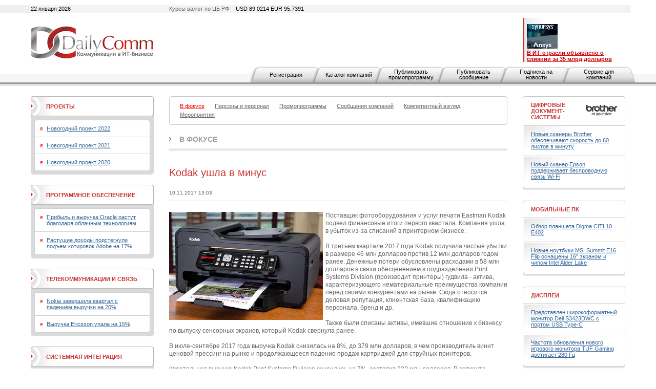

--- FILE ---
content_type: text/html; charset=utf-8
request_url: https://www.dailycomm.ru/m/41772/
body_size: 10333
content:

<!DOCTYPE html PUBLIC "-//W3C//DTD XHTML 1.0 Strict//EN" "http://www.w3.org/TR/xhtml1/DTD/xhtml1-strict.dtd">
<html xmlns="http://www.w3.org/1999/xhtml">
<head>
<meta name="description" content="Kodak ушла в минус. В фокусе. Новости ИТ-бизнеса.">
<meta name="keywords" content="услуг печати, Eastman Kodak, выручка Kodak, картриджей для струйных принтеров, Kodak Print Systems Division">
<meta http-equiv="Content-Type" content="text/html; charset=utf-8" />
<title>Kodak ушла в минус. В фокусе. Новости ИТ-бизнеса. DailyComm.ru</title>
<link href="/xtpl/default.css" type="text/css" rel="stylesheet" />
<link rel="stylesheet" type="text/css" media="all" href="/xtpl/calendar-system.css" />
<script type="text/javascript" src="/xtpl/calendar_stripped.js"></script>
<script type="text/javascript" src="/xtpl/calendar-ru.js"></script>
<script type="text/javascript" src="/xtpl/calendar-setup_stripped.js"></script>
<script type="text/javascript" src="/xtpl/swfobject.js"></script>
</head>
<body bgcolor="#FFFFFF">






<div class="bg" style="margin-bottom:15px">

<!--


-->

<script>
function ismaxlength(obj){
var mlength=obj.getAttribute? parseInt(obj.getAttribute("maxlength")) : ""
if (obj.getAttribute && obj.value.length>mlength)
obj.value=obj.value.substring(0,mlength)
}





function getMovie(value) {
        var M$ =  navigator.appName.indexOf("Microsoft")!=-1
        return (M$ ? window : document)[value]
}

function openBanner() {

			var bigb = document.getElementById("bigbanner");
			var smalb = document.getElementById("smallbanner");
			var smalb2 = document.getElementById("banner_small");
			var ob = document.getElementById("sg_small404512");
			if(ob) ob.style.visibility="hidden";
			smalb.style.visibility="hidden";
			smalb2.style.visibility="hidden";
			mhide(false);
			var movie = getMovie("banner_big");
			movie.sendFromJS("1");
}

function closeBanner() {
			var bigb = document.getElementById("bigbanner");
			var smalb = document.getElementById("smallbanner");
			var smalb2 = document.getElementById("banner_small");
			var ob = document.getElementById("sg_small404512");
			if(ob) ob.style.visibility="visible";
			smalb.style.visibility="visible";
			smalb2.style.visibility="visible";
			mhide(true);
}

function mhide(value) {
	var obj = document.getElementById("bigbanner");
	var obj2 = document.getElementById("banner_big");
//	obj.style.position = 'absolute';
	if (value) {
		obj.style.visibility = "hidden";
		obj2.style.visibility = "hidden";
		obj.style.top = '-300px';
	} else {
		obj.style.top = '-32px';
		obj.style.visibility = "visible";
		obj2.style.visibility = "visible";
	}
}
</script>


<div id="smallbanner">
<div id='banner_small'></div>
</div>

<!-- <div id="bigbanner" style="display:none">   style="visibility:hidden" -->
<div id="bigbanner" style="visibility:hidden">
<div id='banner_big'></div>
</div>

<script>
	mhide(true);
</script>


<div id="top">
<div class="container">
<div class="wrapper">

<div class="date left">22 января 2026</div>
<div class="info right">Курсы валют по ЦБ РФ  <span>USD 89.0214  EUR  95.7391</span></div>



<table style="width:100%;"
><tr>
<td id="logo" style="width:240px"><a
 href="/"><img src="/i/logo.gif" alt="DailyComm" width="240" height="70" border=0""
/></a></td>
<td class="banner1" style="width:99%">
<div style="width: 468px; margin: 0px auto;z-index:5000">




</div>
</td>
<td class="topnews" style="padding-left:5px; width: 192px;">
<img src="/xtpl/i/0.gif" width="192" height="1" border="0"><br><a href="/m/55417/" target="_blank"></a><a href="/m/55395/" target="_blank"><img src="/i/msg_i/55417/synopsys_ansys_i.jpg" alt="" width="60" height="48" /><br /></a><a href="/m/53262/" target="_blank"><font color="#cc0000"><strong>&#1042; ИТ-отрасли объявлено о слиянии за 35 млрд долларов</strong></font></a>
</td>
</tr></table>


</div></div>

<div id="tm">
<ul>
<li id="" class="first"><a href="/registration/">Регистрация</a></li>
<li id=""><a href="/h/81/">Каталог компаний</a></li>
<li id=""><a href="/promo/"><span>Публиковать промопрограмму</span></a></li>
<li id=""><a href="/company_news"><span>Публиковать сообщение</span></a></li>
<li id=""><a href="/subscribe/"><span>Подписка на новости</span></a></li>
<li id=""><a href="/service/"><span>Сервис для компаний</span></a></li>
</ul>
</div>


</div><!-- wrapper:end -->
</div><!-- container:end -->
</div><!-- top:end -->

<!-- HEAD -->




<div class="container"><div class="wrapper">
<div id="content">
<div id="centercol">
<div class="wrap">
<!-- PROJECTS -->











<div class="block">
  <div class="box">
  <div class="corner"><div class="tl"></div><div class="tr"></div></div>
  <div class="inner">
    <div class="sm">
      <ul>
      <li><a href="/s/53/focused/" style="color:red;" ><span>В фокусе</span></a></li>
      

      <li><a href="/s/38/people_and_staff/" ><span>Персоны и персонал</span></a></li>
      
      

      <li><a href="/s/36/promo/" ><span>Промопрограммы</span></a></li>
      
      

      <li><a href="/s/37/company_news/" ><span>Сообщения компаний</span></a></li>
      
      

      <li><a href="/s/35/competent_view/" ><span>Компетентный взгляд</span></a></li>
      
      

      <li><a href="/s/49/events/" ><span>Мероприятия</span></a></li>

      </ul>
    </div>
  </div>
  <div class="corner"><div class="bl"></div><div class="br"></div></div>
  </div>
</div>




































<div class="header int"><b><a href="/s/53/focused/">В фокусе</a></b></div>

<div class="msg">
<table class="w100">
<tr>
<td></td>
<td><h1 class="h1">Kodak ушла в минус</h1></td>
</tr>
</table>

<div class="date"><span>10.11.2017 13:03</span></div>



<p>
<div class="ico" style="float:left;margin-bottom:1px;margin-right:5px">
  <!--a href="/i/msg_icon_src/41772.jpg" rel="lightbox" title=""-->
    <img src="/i/msg_icon_src/41772.jpg" alt="" />
  <!--/a-->
</div>
<!--mes-->

<div class="messtext">
Поставщик фотооборудования и услуг печати Eastman Kodak подвел финансовые итоги первого квартала. Компания ушла в убыток из-за списаний в принтерном бизнесе.<br /><br />&#1042; третьем квартале 2017 года Kodak получила чистые убытки в размере 46 млн долларов против 12 млн долларов годом ранее. &#1044;енежные потери обусловлены расходами в 58 млн долларов в связи обесценением в подразделении Print Systems Division (производит принтеры) гудвила - актива, характеризующего нематериальные преимущества компании перед своими конкурентами на рынке. Сюда относится деловая репутация, клиентская база, квалификацию персонала, бренд и др.<br /><br />Также были списаны активы, имевшие отношение к бизнесу по выпуску сенсорных экранов, который Kodak свернула ранее.<br /><br />&#1042; июле-сентябре 2017 года выручка Kodak снизилась на 8%, до 379 млн долларов, в чем производитель винит ценовой прессинг на рынке и продолжающееся падение продаж картриджей для струйных принтеров.<br /><br />Квартальная выручка Kodak Print Systems Division снизились на 7%, составив 232 млн долларов. &#1042; сегменте корпоративных струйных систем доходы уменьшились с 47 до 33 млн долларов.<br /><br /><br /><br />Источник: DailyComm
</div>

</p>


  <ul>
















  </ul>
</div>






















<div class="list noimg">
  <ul>
  <li>
    <div class="date" style="margin-right:37px;">
      <span style="width:80px;">25.12.2024&nbsp;
        
      </span>
      </div>

      <div class="ico brd" style="margin-right:15px;">
      <a href="/m/55534/"><img src="/i/msg_icon/55534.jpg" width="60" height="50" border="0" /></a>
      </div>

      

      <div class="txt">
       <b class="title"><a href="/m/55534/">Потенциальные покупатели охладевают к идее поглощения Intel</a></b>
       <p><a href="/m/55534/">Будущее корпорации после недавней отставки гендиректора Пэта Гелсингера представляется весьма туманным.</a></p>
       
      </div>
    </li>
  






  <li>
    <div class="date" style="margin-right:37px;">
      <span style="width:80px;">14.10.2024&nbsp;
        
      </span>
      </div>

      <div class="ico brd" style="margin-right:15px;">
      <a href="/m/55532/"><img src="/i/msg_icon/55532.jpg" width="60" height="40" border="0" /></a>
      </div>

      

      <div class="txt">
       <b class="title"><a href="/m/55532/">Рынок компьютеров просел на фоне восстановления мировой экономики</a></b>
       <p><a href="/m/55532/">Наихудшую динамику в лидирующей группе показала Apple, у которой поставки ПК в третьей четверти 2024 года сократились на 24,2%.</a></p>
       
      </div>
    </li>
  






  <li>
    <div class="date" style="margin-right:37px;">
      <span style="width:80px;">03.10.2024&nbsp;
        
      </span>
      </div>

      <div class="ico brd" style="margin-right:15px;">
      <a href="/m/55531/"><img src="/i/msg_icon/55531.jpg" width="60" height="40" border="0" /></a>
      </div>

      

      <div class="txt">
       <b class="title"><a href="/m/55531/">В IDC не теряют надежду на возвращение к росту рынка умных устройств</a></b>
       <p><a href="/m/55531/">Эксперты считают, что в 2025 году поставки устройств превысят 931 млн штук, а в 2028-м достигнут 1,1 млрд.</a></p>
       
      </div>
    </li>
  






  <li>
    <div class="date" style="margin-right:37px;">
      <span style="width:80px;">27.09.2024&nbsp;
        
      </span>
      </div>

      <div class="ico brd" style="margin-right:15px;">
      <a href="/m/55528/"><img src="/i/msg_icon/55528.jpg" width="60" height="35" border="0" /></a>
      </div>

      

      <div class="txt">
       <b class="title"><a href="/m/55528/">Как карта с кэшбэком на АЗС помогает выгодно управлять расходами</a></b>
       <p><a href="/m/55528/">Карта с кэшбэком на АЗС — это простой способ экономить на топливе и других расходах автомобиля. Узнать, как получить бонусы и кэшбэк с картой от Т-Банка можно в данной статье.</a></p>
       
      </div>
    </li>
  






  <li>
    <div class="date" style="margin-right:37px;">
      <span style="width:80px;">27.09.2024&nbsp;
        
      </span>
      </div>

      <div class="ico brd" style="margin-right:15px;">
      <a href="/m/55530/"><img src="/i/msg_icon/55530.jpg" width="60" height="40" border="0" /></a>
      </div>

      

      <div class="txt">
       <b class="title"><a href="/m/55530/">Выручка Micron выросла на 93% благодаря ИИ</a></b>
       <p><a href="/m/55530/">Компания опубликовала отчетность за четвертый квартал и весь 2024 финансовый год.</a></p>
       
      </div>
    </li>
  






  <li>
    <div class="date" style="margin-right:37px;">
      <span style="width:80px;">15.09.2024&nbsp;
        
      </span>
      </div>

      <div class="ico brd" style="margin-right:15px;">
      <a href="/m/55527/"><img src="/i/msg_icon/55527.jpg" width="60" height="40" border="0" /></a>
      </div>

      

      <div class="txt">
       <b class="title"><a href="/m/55527/">Apple и Google оштрафованы на миллиарды долларов</a></b>
       <p><a href="/m/55527/">В случае с производителем iPhone претензии властей касаются неуплаты налогов, а Google наказана за злоупотребление своим доминирующим положением.</a></p>
       
      </div>
    </li>
  






  <li>
    <div class="date" style="margin-right:37px;">
      <span style="width:80px;">09.09.2024&nbsp;
        
      </span>
      </div>

      <div class="ico brd" style="margin-right:15px;">
      <a href="/m/55524/"><img src="/i/msg_icon/55524.jpg" width="60" height="36" border="0" /></a>
      </div>

      

      <div class="txt">
       <b class="title"><a href="/m/55524/">Правила выбора сервиса по голосовой аналитике</a></b>
       <p><a href="/m/55524/">В статье описаны основные критерии при выборе системы речевой аналитики.</a></p>
       
      </div>
    </li>
  






  <li>
    <div class="date" style="margin-right:37px;">
      <span style="width:80px;">09.09.2024&nbsp;
        
      </span>
      </div>

      <div class="ico brd" style="margin-right:15px;">
      <a href="/m/55525/"><img src="/i/msg_icon/55525.jpg" width="60" height="38" border="0" /></a>
      </div>

      

      <div class="txt">
       <b class="title"><a href="/m/55525/">Intel близка к разделению компании</a></b>
       <p><a href="/m/55525/">Ожидается, что бизнес в сфере контрактного производства чипов будет отделен от корпорации.</a></p>
       
      </div>
    </li>
  






  <li>
    <div class="date" style="margin-right:37px;">
      <span style="width:80px;">07.09.2024&nbsp;
        
      </span>
      </div>

      <div class="ico brd" style="margin-right:15px;">
      <a href="/m/55523/"><img src="/i/msg_icon/55523.jpg" width="60" height="40" border="0" /></a>
      </div>

      

      <div class="txt">
       <b class="title"><a href="/m/55523/">Доходы HPE демонстрируют рост</a></b>
       <p><a href="/m/55523/">ИТ-корпорация подвела итоги третьего финансового квартала.</a></p>
       
      </div>
    </li>
  






  <li>
    <div class="date" style="margin-right:37px;">
      <span style="width:80px;">02.09.2024&nbsp;
        
      </span>
      </div>

      <div class="ico brd" style="margin-right:15px;">
      <a href="/m/55522/"><img src="/i/msg_icon/55522.jpg" width="60" height="35" border="0" /></a>
      </div>

      

      <div class="txt">
       <b class="title"><a href="/m/55522/">Аналитики улучшили прогнозы по росту поставок смартфонов в 2024 году</a></b>
       <p><a href="/m/55522/">Уверенная положительная динамика в первой половине года вселила больший оптимизм в экспертов IDC и Counterpoint Research.</a></p>
       
      </div>
    </li>
  






  <li>
    <div class="date" style="margin-right:37px;">
      <span style="width:80px;">28.08.2024&nbsp;
        
      </span>
      </div>

      <div class="ico brd" style="margin-right:15px;">
      <a href="/m/55521/"><img src="/i/msg_icon/55521.jpg" width="60" height="36" border="0" /></a>
      </div>

      

      <div class="txt">
       <b class="title"><a href="/m/55521/">Как кредит для малого бизнеса помогает развитию компании</a></b>
       <p><a href="/m/55521/">Как кредит для малого бизнеса может способствовать росту вашей компании? В статье рассмотрены основные преимущества кредитования и практические советы для предпринимателей.</a></p>
       
      </div>
    </li>
  






  <li>
    <div class="date" style="margin-right:37px;">
      <span style="width:80px;">20.08.2024&nbsp;
        
      </span>
      </div>

      <div class="ico brd" style="margin-right:15px;">
      <a href="/m/55520/"><img src="/i/msg_icon/55520.jpg" width="60" height="34" border="0" /></a>
      </div>

      

      <div class="txt">
       <b class="title"><a href="/m/55520/">Рынку ИИ-решений пророчат ежегодный рост на 29%</a></b>
       <p><a href="/m/55520/">Одним из главных драйверов подъема рынка является генеративный искусственный интеллект.</a></p>
       
      </div>
    </li>
  






  <li>
    <div class="date" style="margin-right:37px;">
      <span style="width:80px;">18.08.2024&nbsp;
        
      </span>
      </div>

      <div class="ico brd" style="margin-right:15px;">
      <a href="/m/55519/"><img src="/i/msg_icon/55519.jpg" width="60" height="40" border="0" /></a>
      </div>

      

      <div class="txt">
       <b class="title"><a href="/m/55519/">Выручка IBM растет благодаря искусственному интеллекту</a></b>
       <p><a href="/m/55519/">ИТ-корпорация опубликовала отчет о работе во втором квартале 2024 года.</a></p>
       
      </div>
    </li>
  






  <li>
    <div class="date" style="margin-right:37px;">
      <span style="width:80px;">18.08.2024&nbsp;
        
      </span>
      </div>

      <div class="ico brd" style="margin-right:15px;">
      <a href="/m/55518/"><img src="/i/msg_icon/55518.jpg" width="60" height="29" border="0" /></a>
      </div>

      

      <div class="txt">
       <b class="title"><a href="/m/55518/">Выручка на мировом рынке DRAM-памяти выросли почти на четверть</a></b>
       <p><a href="/m/55518/">У трех ключевых игроков - Samsung, SK hynix и Micron — ощутимо увеличились как продажи в деньгах, так и поставки продукции в натуральном выражении.</a></p>
       
      </div>
    </li>
  






  <li>
    <div class="date" style="margin-right:37px;">
      <span style="width:80px;">01.08.2024&nbsp;
        
      </span>
      </div>

      <div class="ico brd" style="margin-right:15px;">
      <a href="/m/55517/"><img src="/i/msg_icon/55517.jpg" width="60" height="35" border="0" /></a>
      </div>

      

      <div class="txt">
       <b class="title"><a href="/m/55517/">Поставки смартфонов GenAI в 2024 году вырастут более чем на 300%</a></b>
       <p><a href="/m/55517/">К концу текущей пятилетки объемы отгрузок таких устройств могут достичь 912 млн штук, прогнозируют аналитики IDC.</a></p>
       
      </div>
    </li>
  </ul>
</div>

<!--
<div class="pages">
  <div class="paginator">
  <span class="arrow start"><img src="i/arr_begin.gif" alt="В начало" /></span>
  <span class="arrow prev" ><img src="i/arr_prev.gif" alt="Назад" /></span>
  <a href="#">1</a> <a href="#">2</a> <a href="#">3</a> <span class="page">4</span> <a href="#">5</a> <a href="#">6</a> <a href="#">7</a> <a href="#">8</a> <a href="#">9</a> <a href="#">10</a>
  <a class="arrow next" href="#"><img src="i/arr_next.gif" alt="Вперед" /></a>
  <a class="arrow end" href="#"><img src="i/arr_end.gif" alt="В конец" /></a>
  </div>
  <div class="results">(всего 200)</div>
</div>
-->

</div>
</div>


<div id="leftcol">
<div class="wrap">


<div class="block">
  <div class="box hdr1">
  <div class="corner"><div class="tl"></div><div class="tr"></div></div>
  <div class="inner">
    <table><tr>
    <td class="header"><b><a href="/proj/">Проекты</a></b></td>
    <td class="ico">
    
    </td>
    </tr></table>
  </div>
  <div class="corner"><div class="bl"></div><div class="br"></div></div>
  </div>
  <div class="box grey">
    <div class="inner">
    <div class="box ingrey">
    <div class="corner"><div class="tl"></div><div class="tr"></div></div>
    <div class="inner">
    <ul>
    <li><a href="/projects/46/NewYear_2022">Новогодний проект 2022</a></li>
    
    <li><a href="/projects/45/NewYear_2021">Новогодний проект 2021</a></li>
    
    <li><a href="/projects/44//NewYear_2020">Новогодний проект 2020</a></li>

    </ul>
    </div>
    <div class="corner"><div class="bl"></div><div class="br"></div></div>
    </div>
    </div>
    <div class="corner"><div class="bl"></div><div class="br"></div></div>
  </div>
</div>




<div class="block">
  <div class="box hdr1">
  <div class="corner"><div class="tl"></div><div class="tr"></div></div>
  <div class="inner">
    <table><tr>
    <td class="header"><b><a href="/s/32/software/" >Программное обеспечение</a></b></td>
    <td class="ico">
    
    </td>
    </tr></table>
  </div>
  <div class="corner"><div class="bl"></div><div class="br"></div></div>
  </div>
  <div class="box grey">
    <div class="inner">
    <div class="box ingrey">
    <div class="corner"><div class="tl"></div><div class="tr"></div></div>
    <div class="inner">
    <ul>
    <li><a href="/m/55526/">Прибыль и выручка Oracle растут благодаря облачным технологиям</a></li>
    
    <li><a href="/m/55507/">Растущие доходы подстегнули подъем котировок Adobe на 17%</a></li>

    </ul>
    </div>
    <div class="corner"><div class="bl"></div><div class="br"></div></div>
    </div>
    </div>
    <div class="corner"><div class="bl"></div><div class="br"></div></div>
  </div>
</div>
















<div class="block">
  <div class="box hdr1">
  <div class="corner"><div class="tl"></div><div class="tr"></div></div>
  <div class="inner">
    <table><tr>
    <td class="header"><b><a href="/s/33/telecommunications/" >Телекоммуникации и связь</a></b></td>
    <td class="ico">
    
    </td>
    </tr></table>
  </div>
  <div class="corner"><div class="bl"></div><div class="br"></div></div>
  </div>
  <div class="box grey">
    <div class="inner">
    <div class="box ingrey">
    <div class="corner"><div class="tl"></div><div class="tr"></div></div>
    <div class="inner">
    <ul>
    <li><a href="/m/55483/">Nokia завершила квартал с падением выручки на 20%</a></li>
    
    <li><a href="/m/55481/">Выручка Ericsson упала на 15%</a></li>

    </ul>
    </div>
    <div class="corner"><div class="bl"></div><div class="br"></div></div>
    </div>
    </div>
    <div class="corner"><div class="bl"></div><div class="br"></div></div>
  </div>
</div>
















<div class="block">
  <div class="box hdr1">
  <div class="corner"><div class="tl"></div><div class="tr"></div></div>
  <div class="inner">
    <table><tr>
    <td class="header"><b><a href="/s/31/system_integration/" >Системная интеграция</a></b></td>
    <td class="ico">
    
    </td>
    </tr></table>
  </div>
  <div class="corner"><div class="bl"></div><div class="br"></div></div>
  </div>
  <div class="box grey">
    <div class="inner">
    <div class="box ingrey">
    <div class="corner"><div class="tl"></div><div class="tr"></div></div>
    <div class="inner">
    <ul>
    <li><a href="/m/54740/">X-Com подтвердила партнерскую авторизацию Lenovo Infrastructure</a></li>
    
    <li><a href="/m/54710/">Владелец Luxoft готовится к продаже</a></li>

    </ul>
    </div>
    <div class="corner"><div class="bl"></div><div class="br"></div></div>
    </div>
    </div>
    <div class="corner"><div class="bl"></div><div class="br"></div></div>
  </div>
</div>
















<div class="block">
  <div class="box hdr1">
  <div class="corner"><div class="tl"></div><div class="tr"></div></div>
  <div class="inner">
    <table><tr>
    <td class="header"><b><a href="/s/34/security/" >Безопасность</a></b></td>
    <td class="ico">
    
    </td>
    </tr></table>
  </div>
  <div class="corner"><div class="bl"></div><div class="br"></div></div>
  </div>
  <div class="box grey">
    <div class="inner">
    <div class="box ingrey">
    <div class="corner"><div class="tl"></div><div class="tr"></div></div>
    <div class="inner">
    <ul>
    <li><a href="/m/55297/">Palo Alto Networks присматривается к покупке двух стартапов</a></li>
    
    <li><a href="/m/55285/">Dell’Oro: объем рынка межсетевых экранов превысил 3 млрд долларов</a></li>

    </ul>
    </div>
    <div class="corner"><div class="bl"></div><div class="br"></div></div>
    </div>
    </div>
    <div class="corner"><div class="bl"></div><div class="br"></div></div>
  </div>
</div>
















<div class="block">
  <div class="box hdr1">
  <div class="corner"><div class="tl"></div><div class="tr"></div></div>
  <div class="inner">
    <table><tr>
    <td class="header"><b><a href="/s/62/internet/" >Интернет</a></b></td>
    <td class="ico">
    
    </td>
    </tr></table>
  </div>
  <div class="corner"><div class="bl"></div><div class="br"></div></div>
  </div>
  <div class="box grey">
    <div class="inner">
    <div class="box ingrey">
    <div class="corner"><div class="tl"></div><div class="tr"></div></div>
    <div class="inner">
    <ul>
    <li><a href="/m/51198/">Как можно оставаться анонимным онлайн</a></li>
    
    <li><a href="/m/55494/">Облачный Amazon впервые с 2022 года стал расти быстрее</a></li>

    </ul>
    </div>
    <div class="corner"><div class="bl"></div><div class="br"></div></div>
    </div>
    </div>
    <div class="corner"><div class="bl"></div><div class="br"></div></div>
  </div>
</div>
</div>
</div>


<div id="rightcol">
<div class="wrap">
<div class="block">
  <div class="box hdr">
  <div class="corner"><div class="tl"></div><div class="tr"></div></div>
  <div class="inner">
  <table>
    <tr>
      <td class="header"><b><a href="/s/41/digital_document_systems/" >Цифровые документ-системы</a></b></td>
      <td class="ico">
    <a href="/s/41/digital_document_systems/" ><img src="/i/msg_s_icon/41.jpg" width="60" height="22" alt="Цифровые документ-системы" /></a>
</td>
    </tr>
  </table>
  </div>
  </div>
  <div class="box shadow">
  <div class="inner">
    <ul>
    <li><a href="/m/54279/">Новые сканеры Brother обеспечивают скорость до 60 листов в минуту</a></li>
    
    <li><a href="/m/54198/">Новый сканер Epson поддерживает беспроводную связь Wi-Fi</a></li>
    </ul>
  </div>
  <div class="corner"><div class="bl"></div><div class="br"></div></div>
  </div>
</div>











<div class="block">
  <div class="box hdr">
  <div class="corner"><div class="tl"></div><div class="tr"></div></div>
  <div class="inner">
  <table>
    <tr>
      <td class="header"><b><a href="/s/42/mobilepc/" >Мобильные ПК</a></b></td>
      <td class="ico">
    
</td>
    </tr>
  </table>
  </div>
  </div>
  <div class="box shadow">
  <div class="inner">
    <ul>
    <li><a href="/m/54495/">Обзор планшета Digma CITI 10 E402</a></li>
    
    <li><a href="/m/54351/">Новые ноутбуки MSI Summit E16 Flip оснащены 16" экраном и чипом Intel Alder Lake</a></li>
    </ul>
  </div>
  <div class="corner"><div class="bl"></div><div class="br"></div></div>
  </div>
</div>











<div class="block">
  <div class="box hdr">
  <div class="corner"><div class="tl"></div><div class="tr"></div></div>
  <div class="inner">
  <table>
    <tr>
      <td class="header"><b><a href="/s/40/displays/" >Дисплеи</a></b></td>
      <td class="ico">
    
</td>
    </tr>
  </table>
  </div>
  </div>
  <div class="box shadow">
  <div class="inner">
    <ul>
    <li><a href="/m/54382/">Представлен широкоформатный монитор Dell S3423DWC с портом USB Type-C</a></li>
    
    <li><a href="/m/54270/">Частота обновления нового игрового монитора TUF Gaming достигает 280 Гц</a></li>
    </ul>
  </div>
  <div class="corner"><div class="bl"></div><div class="br"></div></div>
  </div>
</div>











<div class="block">
  <div class="box hdr">
  <div class="corner"><div class="tl"></div><div class="tr"></div></div>
  <div class="inner">
  <table>
    <tr>
      <td class="header"><b><a href="/s/46/components/" >Комплектующие</a></b></td>
      <td class="ico">
    
</td>
    </tr>
  </table>
  </div>
  </div>
  <div class="box shadow">
  <div class="inner">
    <ul>
    <li><a href="/m/54376/">MSI представила мощные видеокарты серии GeForce RTX 3090 Ti</a></li>
    
    <li><a href="/m/54278/">ПК-корпус Xigmatek Lux G представлен в трех вариантах</a></li>
    </ul>
  </div>
  <div class="corner"><div class="bl"></div><div class="br"></div></div>
  </div>
</div>











<div class="block">
  <div class="box hdr">
  <div class="corner"><div class="tl"></div><div class="tr"></div></div>
  <div class="inner">
  <table>
    <tr>
      <td class="header"><b><a href="/s/69/computers/" >ПК, серверы, рабочие станции</a></b></td>
      <td class="ico">
    <a href="/s/69/computers/" ><img src="/i/msg_s_icon/69.jpg" width="60" height="19" alt="ПК, серверы, рабочие станции" /></a>
</td>
    </tr>
  </table>
  </div>
  </div>
  <div class="box shadow">
  <div class="inner">
    <ul>
    <li><a href="/m/54329/">Сервер Inventec Solrock получил четырехузловую конфигурацию</a></li>
    
    <li><a href="/m/54324/">Новый одноплатный компьютер Forlinx подходит для ИИ-приложений</a></li>
    </ul>
  </div>
  <div class="corner"><div class="bl"></div><div class="br"></div></div>
  </div>
</div>











<div class="block">
  <div class="box hdr">
  <div class="corner"><div class="tl"></div><div class="tr"></div></div>
  <div class="inner">
  <table>
    <tr>
      <td class="header"><b><a href="/s/63/ups-network_equipment/" >ИБП и сетевое оборудование</a></b></td>
      <td class="ico">
    
</td>
    </tr>
  </table>
  </div>
  </div>
  <div class="box shadow">
  <div class="inner">
    <ul>
    <li><a href="/m/54295/">EnGenius представила новые коммутаторы с облачным управлением</a></li>
    
    <li><a href="/m/54087/">Точка доступа Lanner LWR-X8460 обладает поддержкой Wi-Fi 6E</a></li>
    </ul>
  </div>
  <div class="corner"><div class="bl"></div><div class="br"></div></div>
  </div>
</div>











<div class="block">
  <div class="box hdr">
  <div class="corner"><div class="tl"></div><div class="tr"></div></div>
  <div class="inner">
  <table>
    <tr>
      <td class="header"><b><a href="/s/43/audio/" >Аудио</a></b></td>
      <td class="ico">
    
</td>
    </tr>
  </table>
  </div>
  </div>
  <div class="box shadow">
  <div class="inner">
    <ul>
    <li><a href="/m/54262/">Новые TWS-наушники Creative оснащены активным шумоподавлением</a></li>
    
    <li><a href="/m/54107/">Беспроводные наушники Final UX3000 оснащены активным шумоподавлением</a></li>
    </ul>
  </div>
  <div class="corner"><div class="bl"></div><div class="br"></div></div>
  </div>
</div>











<div class="block">
  <div class="box hdr">
  <div class="corner"><div class="tl"></div><div class="tr"></div></div>
  <div class="inner">
  <table>
    <tr>
      <td class="header"><b><a href="/s/48/mobilephone/" >Телефоны и коммуникаторы</a></b></td>
      <td class="ico">
    
</td>
    </tr>
  </table>
  </div>
  </div>
  <div class="box shadow">
  <div class="inner">
    <ul>
    <li><a href="/m/54315/">Дебютировали смартфоны серии Redmi K50 со 120-Гц дисплеем формата QHD+</a></li>
    
    <li><a href="/m/54271/">Ulefone представила защищенный смартфон с аккумулятором на 10 000 мА·ч</a></li>
    </ul>
  </div>
  <div class="corner"><div class="bl"></div><div class="br"></div></div>
  </div>
</div>











<div class="block">
  <div class="box hdr">
  <div class="corner"><div class="tl"></div><div class="tr"></div></div>
  <div class="inner">
  <table>
    <tr>
      <td class="header"><b><a href="/s/56/photo-video" >Фото-Видео</a></b></td>
      <td class="ico">
    
</td>
    </tr>
  </table>
  </div>
  </div>
  <div class="box shadow">
  <div class="inner">
    <ul>
    <li><a href="/m/54323/">Новый лазерный проектор Epson обеспечивает яркость 2500 люмен</a></li>
    
    <li><a href="/m/54301/">Microsoft представила умную камеру для видеоконференцсвязи</a></li>
    </ul>
  </div>
  <div class="corner"><div class="bl"></div><div class="br"></div></div>
  </div>
</div>











<div class="block">
  <div class="box hdr">
  <div class="corner"><div class="tl"></div><div class="tr"></div></div>
  <div class="inner">
  <table>
    <tr>
      <td class="header"><b><a href="/s/47/accessories/" >Аксессуары</a></b></td>
      <td class="ico">
    
</td>
    </tr>
  </table>
  </div>
  </div>
  <div class="box shadow">
  <div class="inner">
    <ul>
    <li><a href="/m/54491/">Экосистема умного дома от Digma</a></li>
    
    <li><a href="/m/54465/">Обзор игровой мыши GMNG 980GMW</a></li>
    </ul>
  </div>
  <div class="corner"><div class="bl"></div><div class="br"></div></div>
  </div>
</div>

</div>
</div>
</div>
</div>
</div>

<div id="bottom">
  <div class="container"><div class="wrapper">
  <div class="block">
    <div class="box btm">
      <div class="corner"><div class="tl"></div><div class="tr"></div></div>
      <div class="inner">
        <div class="bm">
        <ul>

          <li><a href="/contact/">Контактная информация</a></li>
          <li><a href="/about/">О проекте</a></li>
          <li><a href="/h/7">Рассылка</a></li>
          <!--<li><a href="/h/5">Архив</a></li>-->
          <li><a href="/h/12">Копирайт</a></li>
          <li><a href="/h/13">RSS</a></li>

        </ul>
        </div>
        <div class="search">
        <div><form id="gs" action="/search"><input onclick="this.value='';" type="text" name="search"  value="поиск по сайту..." /><span><a href="javascript:document.getElementById('gs').submit();"><img src="/xtpl/i/search_bt.gif" alt="искать"></a></span></form></div>
        </div>
      </div>
      <div class="corner"><div class="bl"></div><div class="br"></div></div>
    </div>
  </div>

  <p id="copy">&copy; 2008-2026  &nbsp;<a href="#">ООО "Д&#1101;й&#1083;иКом"</a>. <br />Все права защищены.</p>
  <p id="counts"></p>

  </div>
  </div>
</div>

</div>

<script type="text/javascript">
var gaJsHost = (("https:" == document.location.protocol) ? "https://ssl." : "http://www.");
document.write(unescape("%3Cscript src='" + gaJsHost + "google-analytics.com/ga.js' type='text/javascript'%3E%3C/script%3E"));
</script>
<script type="text/javascript">
var pageTracker = _gat._getTracker("UA-6123090-1");
pageTracker._trackPageview();
</script>

<!-- Yandex.Metrika counter -->
<script type="text/javascript">
(function (d, w, c) {
(w[c] = w[c] || []).push(function() {
try {
w.yaCounter37830205 = new Ya.Metrika({
id:37830205,
clickmap:true,
trackLinks:true,
accurateTrackBounce:true,
webvisor:true
});
} catch(e) { }
});

var n = d.getElementsByTagName("script")[0],
s = d.createElement("script"),
f = function () { n.parentNode.insertBefore(s, n); };
s.type = "text/javascript";
s.async = true;
s.src = "https://mc.yandex.ru/metrika/watch.js";

if (w.opera == "[object Opera]") {
d.addEventListener("DOMContentLoaded", f, false);
} else { f(); }
})(document, window, "yandex_metrika_callbacks");
</script>
<noscript><div><img src="https://mc.yandex.ru/watch/37830205" style="position:absolute; left:-9999px;" alt="" /></div></noscript>
<!-- /Yandex.Metrika counter -->

<!-- Yandex.Metrika counter -->
<script type="text/javascript" >
    (function (d, w, c) {
        (w[c] = w[c] || []).push(function() {
            try {
                w.yaCounter48324494 = new Ya.Metrika({
                    id:48324494,
                    clickmap:true,
                    trackLinks:true,
                    accurateTrackBounce:true,
                    webvisor:true
                });
            } catch(e) { }
        });

        var n = d.getElementsByTagName("script")[0],
            s = d.createElement("script"),
            f = function () { n.parentNode.insertBefore(s, n); };
        s.type = "text/javascript";
        s.async = true;
        s.src = "https://mc.yandex.ru/metrika/watch.js";

        if (w.opera == "[object Opera]") {
            d.addEventListener("DOMContentLoaded", f, false);
        } else { f(); }
    })(document, window, "yandex_metrika_callbacks");
</script>
<noscript><div><img src="https://mc.yandex.ru/watch/48324494" style="position:absolute; left:-9999px;" alt="" /></div></noscript>
<!-- /Yandex.Metrika counter -->


</body>
</html>
